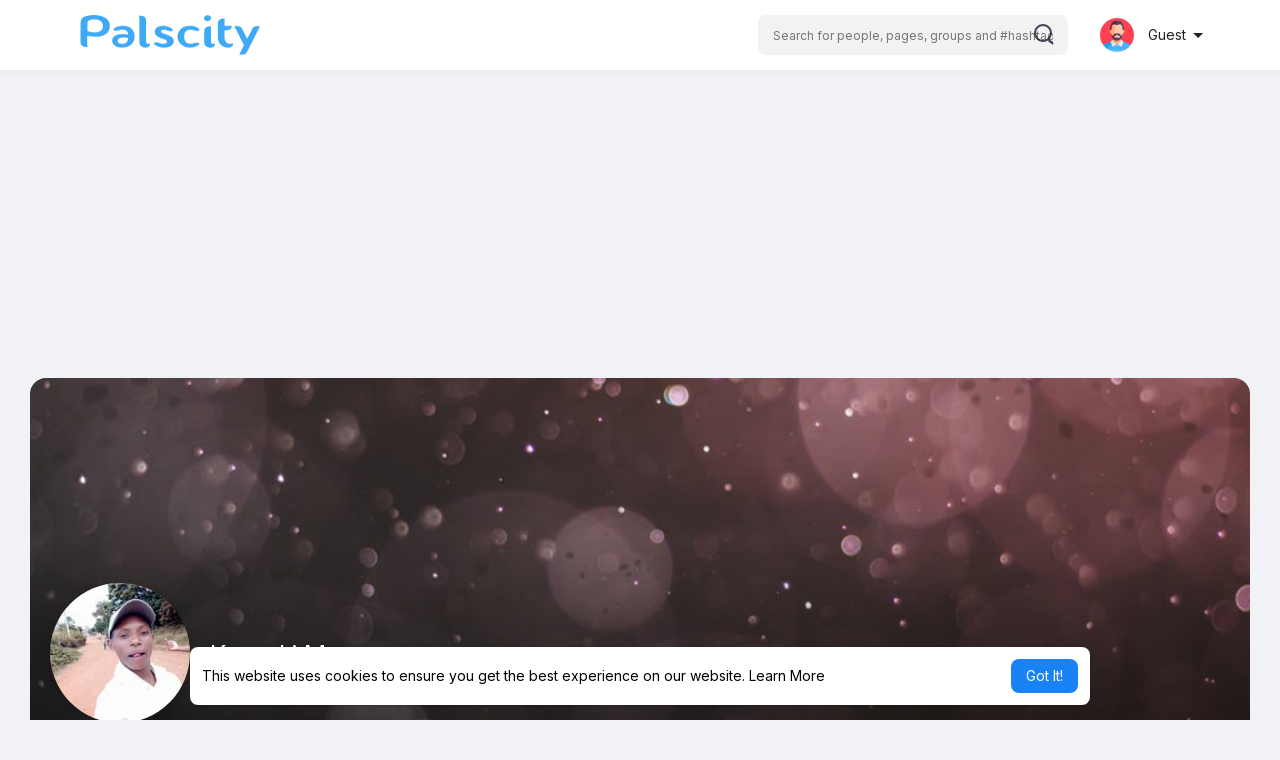

--- FILE ---
content_type: text/html; charset=utf-8
request_url: https://www.google.com/recaptcha/api2/aframe
body_size: 268
content:
<!DOCTYPE HTML><html><head><meta http-equiv="content-type" content="text/html; charset=UTF-8"></head><body><script nonce="3qL7WMb2qUw4q3lyxXDHiA">/** Anti-fraud and anti-abuse applications only. See google.com/recaptcha */ try{var clients={'sodar':'https://pagead2.googlesyndication.com/pagead/sodar?'};window.addEventListener("message",function(a){try{if(a.source===window.parent){var b=JSON.parse(a.data);var c=clients[b['id']];if(c){var d=document.createElement('img');d.src=c+b['params']+'&rc='+(localStorage.getItem("rc::a")?sessionStorage.getItem("rc::b"):"");window.document.body.appendChild(d);sessionStorage.setItem("rc::e",parseInt(sessionStorage.getItem("rc::e")||0)+1);localStorage.setItem("rc::h",'1768550193381');}}}catch(b){}});window.parent.postMessage("_grecaptcha_ready", "*");}catch(b){}</script></body></html>